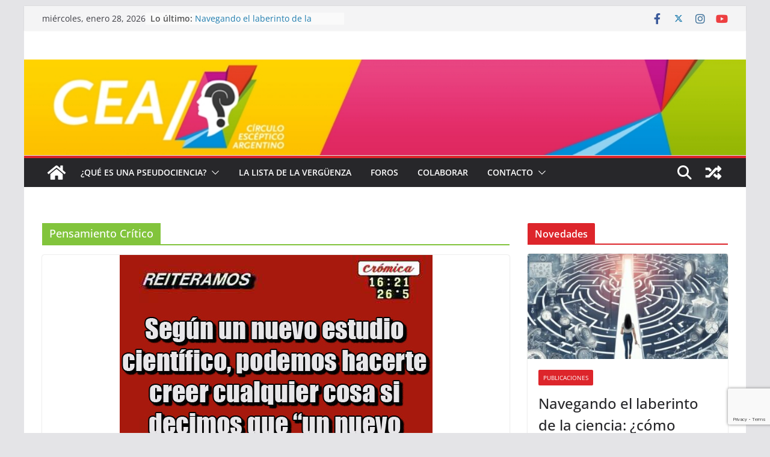

--- FILE ---
content_type: text/html; charset=utf-8
request_url: https://www.google.com/recaptcha/api2/anchor?ar=1&k=6LfG56QUAAAAACaYoxNlkWGGLXXmFo584zAq5k2R&co=aHR0cHM6Ly9jaXJjdWxvZXNjZXB0aWNvLmNvbS5hcjo0NDM.&hl=en&v=N67nZn4AqZkNcbeMu4prBgzg&size=invisible&anchor-ms=20000&execute-ms=30000&cb=7en0ssriuktb
body_size: 48689
content:
<!DOCTYPE HTML><html dir="ltr" lang="en"><head><meta http-equiv="Content-Type" content="text/html; charset=UTF-8">
<meta http-equiv="X-UA-Compatible" content="IE=edge">
<title>reCAPTCHA</title>
<style type="text/css">
/* cyrillic-ext */
@font-face {
  font-family: 'Roboto';
  font-style: normal;
  font-weight: 400;
  font-stretch: 100%;
  src: url(//fonts.gstatic.com/s/roboto/v48/KFO7CnqEu92Fr1ME7kSn66aGLdTylUAMa3GUBHMdazTgWw.woff2) format('woff2');
  unicode-range: U+0460-052F, U+1C80-1C8A, U+20B4, U+2DE0-2DFF, U+A640-A69F, U+FE2E-FE2F;
}
/* cyrillic */
@font-face {
  font-family: 'Roboto';
  font-style: normal;
  font-weight: 400;
  font-stretch: 100%;
  src: url(//fonts.gstatic.com/s/roboto/v48/KFO7CnqEu92Fr1ME7kSn66aGLdTylUAMa3iUBHMdazTgWw.woff2) format('woff2');
  unicode-range: U+0301, U+0400-045F, U+0490-0491, U+04B0-04B1, U+2116;
}
/* greek-ext */
@font-face {
  font-family: 'Roboto';
  font-style: normal;
  font-weight: 400;
  font-stretch: 100%;
  src: url(//fonts.gstatic.com/s/roboto/v48/KFO7CnqEu92Fr1ME7kSn66aGLdTylUAMa3CUBHMdazTgWw.woff2) format('woff2');
  unicode-range: U+1F00-1FFF;
}
/* greek */
@font-face {
  font-family: 'Roboto';
  font-style: normal;
  font-weight: 400;
  font-stretch: 100%;
  src: url(//fonts.gstatic.com/s/roboto/v48/KFO7CnqEu92Fr1ME7kSn66aGLdTylUAMa3-UBHMdazTgWw.woff2) format('woff2');
  unicode-range: U+0370-0377, U+037A-037F, U+0384-038A, U+038C, U+038E-03A1, U+03A3-03FF;
}
/* math */
@font-face {
  font-family: 'Roboto';
  font-style: normal;
  font-weight: 400;
  font-stretch: 100%;
  src: url(//fonts.gstatic.com/s/roboto/v48/KFO7CnqEu92Fr1ME7kSn66aGLdTylUAMawCUBHMdazTgWw.woff2) format('woff2');
  unicode-range: U+0302-0303, U+0305, U+0307-0308, U+0310, U+0312, U+0315, U+031A, U+0326-0327, U+032C, U+032F-0330, U+0332-0333, U+0338, U+033A, U+0346, U+034D, U+0391-03A1, U+03A3-03A9, U+03B1-03C9, U+03D1, U+03D5-03D6, U+03F0-03F1, U+03F4-03F5, U+2016-2017, U+2034-2038, U+203C, U+2040, U+2043, U+2047, U+2050, U+2057, U+205F, U+2070-2071, U+2074-208E, U+2090-209C, U+20D0-20DC, U+20E1, U+20E5-20EF, U+2100-2112, U+2114-2115, U+2117-2121, U+2123-214F, U+2190, U+2192, U+2194-21AE, U+21B0-21E5, U+21F1-21F2, U+21F4-2211, U+2213-2214, U+2216-22FF, U+2308-230B, U+2310, U+2319, U+231C-2321, U+2336-237A, U+237C, U+2395, U+239B-23B7, U+23D0, U+23DC-23E1, U+2474-2475, U+25AF, U+25B3, U+25B7, U+25BD, U+25C1, U+25CA, U+25CC, U+25FB, U+266D-266F, U+27C0-27FF, U+2900-2AFF, U+2B0E-2B11, U+2B30-2B4C, U+2BFE, U+3030, U+FF5B, U+FF5D, U+1D400-1D7FF, U+1EE00-1EEFF;
}
/* symbols */
@font-face {
  font-family: 'Roboto';
  font-style: normal;
  font-weight: 400;
  font-stretch: 100%;
  src: url(//fonts.gstatic.com/s/roboto/v48/KFO7CnqEu92Fr1ME7kSn66aGLdTylUAMaxKUBHMdazTgWw.woff2) format('woff2');
  unicode-range: U+0001-000C, U+000E-001F, U+007F-009F, U+20DD-20E0, U+20E2-20E4, U+2150-218F, U+2190, U+2192, U+2194-2199, U+21AF, U+21E6-21F0, U+21F3, U+2218-2219, U+2299, U+22C4-22C6, U+2300-243F, U+2440-244A, U+2460-24FF, U+25A0-27BF, U+2800-28FF, U+2921-2922, U+2981, U+29BF, U+29EB, U+2B00-2BFF, U+4DC0-4DFF, U+FFF9-FFFB, U+10140-1018E, U+10190-1019C, U+101A0, U+101D0-101FD, U+102E0-102FB, U+10E60-10E7E, U+1D2C0-1D2D3, U+1D2E0-1D37F, U+1F000-1F0FF, U+1F100-1F1AD, U+1F1E6-1F1FF, U+1F30D-1F30F, U+1F315, U+1F31C, U+1F31E, U+1F320-1F32C, U+1F336, U+1F378, U+1F37D, U+1F382, U+1F393-1F39F, U+1F3A7-1F3A8, U+1F3AC-1F3AF, U+1F3C2, U+1F3C4-1F3C6, U+1F3CA-1F3CE, U+1F3D4-1F3E0, U+1F3ED, U+1F3F1-1F3F3, U+1F3F5-1F3F7, U+1F408, U+1F415, U+1F41F, U+1F426, U+1F43F, U+1F441-1F442, U+1F444, U+1F446-1F449, U+1F44C-1F44E, U+1F453, U+1F46A, U+1F47D, U+1F4A3, U+1F4B0, U+1F4B3, U+1F4B9, U+1F4BB, U+1F4BF, U+1F4C8-1F4CB, U+1F4D6, U+1F4DA, U+1F4DF, U+1F4E3-1F4E6, U+1F4EA-1F4ED, U+1F4F7, U+1F4F9-1F4FB, U+1F4FD-1F4FE, U+1F503, U+1F507-1F50B, U+1F50D, U+1F512-1F513, U+1F53E-1F54A, U+1F54F-1F5FA, U+1F610, U+1F650-1F67F, U+1F687, U+1F68D, U+1F691, U+1F694, U+1F698, U+1F6AD, U+1F6B2, U+1F6B9-1F6BA, U+1F6BC, U+1F6C6-1F6CF, U+1F6D3-1F6D7, U+1F6E0-1F6EA, U+1F6F0-1F6F3, U+1F6F7-1F6FC, U+1F700-1F7FF, U+1F800-1F80B, U+1F810-1F847, U+1F850-1F859, U+1F860-1F887, U+1F890-1F8AD, U+1F8B0-1F8BB, U+1F8C0-1F8C1, U+1F900-1F90B, U+1F93B, U+1F946, U+1F984, U+1F996, U+1F9E9, U+1FA00-1FA6F, U+1FA70-1FA7C, U+1FA80-1FA89, U+1FA8F-1FAC6, U+1FACE-1FADC, U+1FADF-1FAE9, U+1FAF0-1FAF8, U+1FB00-1FBFF;
}
/* vietnamese */
@font-face {
  font-family: 'Roboto';
  font-style: normal;
  font-weight: 400;
  font-stretch: 100%;
  src: url(//fonts.gstatic.com/s/roboto/v48/KFO7CnqEu92Fr1ME7kSn66aGLdTylUAMa3OUBHMdazTgWw.woff2) format('woff2');
  unicode-range: U+0102-0103, U+0110-0111, U+0128-0129, U+0168-0169, U+01A0-01A1, U+01AF-01B0, U+0300-0301, U+0303-0304, U+0308-0309, U+0323, U+0329, U+1EA0-1EF9, U+20AB;
}
/* latin-ext */
@font-face {
  font-family: 'Roboto';
  font-style: normal;
  font-weight: 400;
  font-stretch: 100%;
  src: url(//fonts.gstatic.com/s/roboto/v48/KFO7CnqEu92Fr1ME7kSn66aGLdTylUAMa3KUBHMdazTgWw.woff2) format('woff2');
  unicode-range: U+0100-02BA, U+02BD-02C5, U+02C7-02CC, U+02CE-02D7, U+02DD-02FF, U+0304, U+0308, U+0329, U+1D00-1DBF, U+1E00-1E9F, U+1EF2-1EFF, U+2020, U+20A0-20AB, U+20AD-20C0, U+2113, U+2C60-2C7F, U+A720-A7FF;
}
/* latin */
@font-face {
  font-family: 'Roboto';
  font-style: normal;
  font-weight: 400;
  font-stretch: 100%;
  src: url(//fonts.gstatic.com/s/roboto/v48/KFO7CnqEu92Fr1ME7kSn66aGLdTylUAMa3yUBHMdazQ.woff2) format('woff2');
  unicode-range: U+0000-00FF, U+0131, U+0152-0153, U+02BB-02BC, U+02C6, U+02DA, U+02DC, U+0304, U+0308, U+0329, U+2000-206F, U+20AC, U+2122, U+2191, U+2193, U+2212, U+2215, U+FEFF, U+FFFD;
}
/* cyrillic-ext */
@font-face {
  font-family: 'Roboto';
  font-style: normal;
  font-weight: 500;
  font-stretch: 100%;
  src: url(//fonts.gstatic.com/s/roboto/v48/KFO7CnqEu92Fr1ME7kSn66aGLdTylUAMa3GUBHMdazTgWw.woff2) format('woff2');
  unicode-range: U+0460-052F, U+1C80-1C8A, U+20B4, U+2DE0-2DFF, U+A640-A69F, U+FE2E-FE2F;
}
/* cyrillic */
@font-face {
  font-family: 'Roboto';
  font-style: normal;
  font-weight: 500;
  font-stretch: 100%;
  src: url(//fonts.gstatic.com/s/roboto/v48/KFO7CnqEu92Fr1ME7kSn66aGLdTylUAMa3iUBHMdazTgWw.woff2) format('woff2');
  unicode-range: U+0301, U+0400-045F, U+0490-0491, U+04B0-04B1, U+2116;
}
/* greek-ext */
@font-face {
  font-family: 'Roboto';
  font-style: normal;
  font-weight: 500;
  font-stretch: 100%;
  src: url(//fonts.gstatic.com/s/roboto/v48/KFO7CnqEu92Fr1ME7kSn66aGLdTylUAMa3CUBHMdazTgWw.woff2) format('woff2');
  unicode-range: U+1F00-1FFF;
}
/* greek */
@font-face {
  font-family: 'Roboto';
  font-style: normal;
  font-weight: 500;
  font-stretch: 100%;
  src: url(//fonts.gstatic.com/s/roboto/v48/KFO7CnqEu92Fr1ME7kSn66aGLdTylUAMa3-UBHMdazTgWw.woff2) format('woff2');
  unicode-range: U+0370-0377, U+037A-037F, U+0384-038A, U+038C, U+038E-03A1, U+03A3-03FF;
}
/* math */
@font-face {
  font-family: 'Roboto';
  font-style: normal;
  font-weight: 500;
  font-stretch: 100%;
  src: url(//fonts.gstatic.com/s/roboto/v48/KFO7CnqEu92Fr1ME7kSn66aGLdTylUAMawCUBHMdazTgWw.woff2) format('woff2');
  unicode-range: U+0302-0303, U+0305, U+0307-0308, U+0310, U+0312, U+0315, U+031A, U+0326-0327, U+032C, U+032F-0330, U+0332-0333, U+0338, U+033A, U+0346, U+034D, U+0391-03A1, U+03A3-03A9, U+03B1-03C9, U+03D1, U+03D5-03D6, U+03F0-03F1, U+03F4-03F5, U+2016-2017, U+2034-2038, U+203C, U+2040, U+2043, U+2047, U+2050, U+2057, U+205F, U+2070-2071, U+2074-208E, U+2090-209C, U+20D0-20DC, U+20E1, U+20E5-20EF, U+2100-2112, U+2114-2115, U+2117-2121, U+2123-214F, U+2190, U+2192, U+2194-21AE, U+21B0-21E5, U+21F1-21F2, U+21F4-2211, U+2213-2214, U+2216-22FF, U+2308-230B, U+2310, U+2319, U+231C-2321, U+2336-237A, U+237C, U+2395, U+239B-23B7, U+23D0, U+23DC-23E1, U+2474-2475, U+25AF, U+25B3, U+25B7, U+25BD, U+25C1, U+25CA, U+25CC, U+25FB, U+266D-266F, U+27C0-27FF, U+2900-2AFF, U+2B0E-2B11, U+2B30-2B4C, U+2BFE, U+3030, U+FF5B, U+FF5D, U+1D400-1D7FF, U+1EE00-1EEFF;
}
/* symbols */
@font-face {
  font-family: 'Roboto';
  font-style: normal;
  font-weight: 500;
  font-stretch: 100%;
  src: url(//fonts.gstatic.com/s/roboto/v48/KFO7CnqEu92Fr1ME7kSn66aGLdTylUAMaxKUBHMdazTgWw.woff2) format('woff2');
  unicode-range: U+0001-000C, U+000E-001F, U+007F-009F, U+20DD-20E0, U+20E2-20E4, U+2150-218F, U+2190, U+2192, U+2194-2199, U+21AF, U+21E6-21F0, U+21F3, U+2218-2219, U+2299, U+22C4-22C6, U+2300-243F, U+2440-244A, U+2460-24FF, U+25A0-27BF, U+2800-28FF, U+2921-2922, U+2981, U+29BF, U+29EB, U+2B00-2BFF, U+4DC0-4DFF, U+FFF9-FFFB, U+10140-1018E, U+10190-1019C, U+101A0, U+101D0-101FD, U+102E0-102FB, U+10E60-10E7E, U+1D2C0-1D2D3, U+1D2E0-1D37F, U+1F000-1F0FF, U+1F100-1F1AD, U+1F1E6-1F1FF, U+1F30D-1F30F, U+1F315, U+1F31C, U+1F31E, U+1F320-1F32C, U+1F336, U+1F378, U+1F37D, U+1F382, U+1F393-1F39F, U+1F3A7-1F3A8, U+1F3AC-1F3AF, U+1F3C2, U+1F3C4-1F3C6, U+1F3CA-1F3CE, U+1F3D4-1F3E0, U+1F3ED, U+1F3F1-1F3F3, U+1F3F5-1F3F7, U+1F408, U+1F415, U+1F41F, U+1F426, U+1F43F, U+1F441-1F442, U+1F444, U+1F446-1F449, U+1F44C-1F44E, U+1F453, U+1F46A, U+1F47D, U+1F4A3, U+1F4B0, U+1F4B3, U+1F4B9, U+1F4BB, U+1F4BF, U+1F4C8-1F4CB, U+1F4D6, U+1F4DA, U+1F4DF, U+1F4E3-1F4E6, U+1F4EA-1F4ED, U+1F4F7, U+1F4F9-1F4FB, U+1F4FD-1F4FE, U+1F503, U+1F507-1F50B, U+1F50D, U+1F512-1F513, U+1F53E-1F54A, U+1F54F-1F5FA, U+1F610, U+1F650-1F67F, U+1F687, U+1F68D, U+1F691, U+1F694, U+1F698, U+1F6AD, U+1F6B2, U+1F6B9-1F6BA, U+1F6BC, U+1F6C6-1F6CF, U+1F6D3-1F6D7, U+1F6E0-1F6EA, U+1F6F0-1F6F3, U+1F6F7-1F6FC, U+1F700-1F7FF, U+1F800-1F80B, U+1F810-1F847, U+1F850-1F859, U+1F860-1F887, U+1F890-1F8AD, U+1F8B0-1F8BB, U+1F8C0-1F8C1, U+1F900-1F90B, U+1F93B, U+1F946, U+1F984, U+1F996, U+1F9E9, U+1FA00-1FA6F, U+1FA70-1FA7C, U+1FA80-1FA89, U+1FA8F-1FAC6, U+1FACE-1FADC, U+1FADF-1FAE9, U+1FAF0-1FAF8, U+1FB00-1FBFF;
}
/* vietnamese */
@font-face {
  font-family: 'Roboto';
  font-style: normal;
  font-weight: 500;
  font-stretch: 100%;
  src: url(//fonts.gstatic.com/s/roboto/v48/KFO7CnqEu92Fr1ME7kSn66aGLdTylUAMa3OUBHMdazTgWw.woff2) format('woff2');
  unicode-range: U+0102-0103, U+0110-0111, U+0128-0129, U+0168-0169, U+01A0-01A1, U+01AF-01B0, U+0300-0301, U+0303-0304, U+0308-0309, U+0323, U+0329, U+1EA0-1EF9, U+20AB;
}
/* latin-ext */
@font-face {
  font-family: 'Roboto';
  font-style: normal;
  font-weight: 500;
  font-stretch: 100%;
  src: url(//fonts.gstatic.com/s/roboto/v48/KFO7CnqEu92Fr1ME7kSn66aGLdTylUAMa3KUBHMdazTgWw.woff2) format('woff2');
  unicode-range: U+0100-02BA, U+02BD-02C5, U+02C7-02CC, U+02CE-02D7, U+02DD-02FF, U+0304, U+0308, U+0329, U+1D00-1DBF, U+1E00-1E9F, U+1EF2-1EFF, U+2020, U+20A0-20AB, U+20AD-20C0, U+2113, U+2C60-2C7F, U+A720-A7FF;
}
/* latin */
@font-face {
  font-family: 'Roboto';
  font-style: normal;
  font-weight: 500;
  font-stretch: 100%;
  src: url(//fonts.gstatic.com/s/roboto/v48/KFO7CnqEu92Fr1ME7kSn66aGLdTylUAMa3yUBHMdazQ.woff2) format('woff2');
  unicode-range: U+0000-00FF, U+0131, U+0152-0153, U+02BB-02BC, U+02C6, U+02DA, U+02DC, U+0304, U+0308, U+0329, U+2000-206F, U+20AC, U+2122, U+2191, U+2193, U+2212, U+2215, U+FEFF, U+FFFD;
}
/* cyrillic-ext */
@font-face {
  font-family: 'Roboto';
  font-style: normal;
  font-weight: 900;
  font-stretch: 100%;
  src: url(//fonts.gstatic.com/s/roboto/v48/KFO7CnqEu92Fr1ME7kSn66aGLdTylUAMa3GUBHMdazTgWw.woff2) format('woff2');
  unicode-range: U+0460-052F, U+1C80-1C8A, U+20B4, U+2DE0-2DFF, U+A640-A69F, U+FE2E-FE2F;
}
/* cyrillic */
@font-face {
  font-family: 'Roboto';
  font-style: normal;
  font-weight: 900;
  font-stretch: 100%;
  src: url(//fonts.gstatic.com/s/roboto/v48/KFO7CnqEu92Fr1ME7kSn66aGLdTylUAMa3iUBHMdazTgWw.woff2) format('woff2');
  unicode-range: U+0301, U+0400-045F, U+0490-0491, U+04B0-04B1, U+2116;
}
/* greek-ext */
@font-face {
  font-family: 'Roboto';
  font-style: normal;
  font-weight: 900;
  font-stretch: 100%;
  src: url(//fonts.gstatic.com/s/roboto/v48/KFO7CnqEu92Fr1ME7kSn66aGLdTylUAMa3CUBHMdazTgWw.woff2) format('woff2');
  unicode-range: U+1F00-1FFF;
}
/* greek */
@font-face {
  font-family: 'Roboto';
  font-style: normal;
  font-weight: 900;
  font-stretch: 100%;
  src: url(//fonts.gstatic.com/s/roboto/v48/KFO7CnqEu92Fr1ME7kSn66aGLdTylUAMa3-UBHMdazTgWw.woff2) format('woff2');
  unicode-range: U+0370-0377, U+037A-037F, U+0384-038A, U+038C, U+038E-03A1, U+03A3-03FF;
}
/* math */
@font-face {
  font-family: 'Roboto';
  font-style: normal;
  font-weight: 900;
  font-stretch: 100%;
  src: url(//fonts.gstatic.com/s/roboto/v48/KFO7CnqEu92Fr1ME7kSn66aGLdTylUAMawCUBHMdazTgWw.woff2) format('woff2');
  unicode-range: U+0302-0303, U+0305, U+0307-0308, U+0310, U+0312, U+0315, U+031A, U+0326-0327, U+032C, U+032F-0330, U+0332-0333, U+0338, U+033A, U+0346, U+034D, U+0391-03A1, U+03A3-03A9, U+03B1-03C9, U+03D1, U+03D5-03D6, U+03F0-03F1, U+03F4-03F5, U+2016-2017, U+2034-2038, U+203C, U+2040, U+2043, U+2047, U+2050, U+2057, U+205F, U+2070-2071, U+2074-208E, U+2090-209C, U+20D0-20DC, U+20E1, U+20E5-20EF, U+2100-2112, U+2114-2115, U+2117-2121, U+2123-214F, U+2190, U+2192, U+2194-21AE, U+21B0-21E5, U+21F1-21F2, U+21F4-2211, U+2213-2214, U+2216-22FF, U+2308-230B, U+2310, U+2319, U+231C-2321, U+2336-237A, U+237C, U+2395, U+239B-23B7, U+23D0, U+23DC-23E1, U+2474-2475, U+25AF, U+25B3, U+25B7, U+25BD, U+25C1, U+25CA, U+25CC, U+25FB, U+266D-266F, U+27C0-27FF, U+2900-2AFF, U+2B0E-2B11, U+2B30-2B4C, U+2BFE, U+3030, U+FF5B, U+FF5D, U+1D400-1D7FF, U+1EE00-1EEFF;
}
/* symbols */
@font-face {
  font-family: 'Roboto';
  font-style: normal;
  font-weight: 900;
  font-stretch: 100%;
  src: url(//fonts.gstatic.com/s/roboto/v48/KFO7CnqEu92Fr1ME7kSn66aGLdTylUAMaxKUBHMdazTgWw.woff2) format('woff2');
  unicode-range: U+0001-000C, U+000E-001F, U+007F-009F, U+20DD-20E0, U+20E2-20E4, U+2150-218F, U+2190, U+2192, U+2194-2199, U+21AF, U+21E6-21F0, U+21F3, U+2218-2219, U+2299, U+22C4-22C6, U+2300-243F, U+2440-244A, U+2460-24FF, U+25A0-27BF, U+2800-28FF, U+2921-2922, U+2981, U+29BF, U+29EB, U+2B00-2BFF, U+4DC0-4DFF, U+FFF9-FFFB, U+10140-1018E, U+10190-1019C, U+101A0, U+101D0-101FD, U+102E0-102FB, U+10E60-10E7E, U+1D2C0-1D2D3, U+1D2E0-1D37F, U+1F000-1F0FF, U+1F100-1F1AD, U+1F1E6-1F1FF, U+1F30D-1F30F, U+1F315, U+1F31C, U+1F31E, U+1F320-1F32C, U+1F336, U+1F378, U+1F37D, U+1F382, U+1F393-1F39F, U+1F3A7-1F3A8, U+1F3AC-1F3AF, U+1F3C2, U+1F3C4-1F3C6, U+1F3CA-1F3CE, U+1F3D4-1F3E0, U+1F3ED, U+1F3F1-1F3F3, U+1F3F5-1F3F7, U+1F408, U+1F415, U+1F41F, U+1F426, U+1F43F, U+1F441-1F442, U+1F444, U+1F446-1F449, U+1F44C-1F44E, U+1F453, U+1F46A, U+1F47D, U+1F4A3, U+1F4B0, U+1F4B3, U+1F4B9, U+1F4BB, U+1F4BF, U+1F4C8-1F4CB, U+1F4D6, U+1F4DA, U+1F4DF, U+1F4E3-1F4E6, U+1F4EA-1F4ED, U+1F4F7, U+1F4F9-1F4FB, U+1F4FD-1F4FE, U+1F503, U+1F507-1F50B, U+1F50D, U+1F512-1F513, U+1F53E-1F54A, U+1F54F-1F5FA, U+1F610, U+1F650-1F67F, U+1F687, U+1F68D, U+1F691, U+1F694, U+1F698, U+1F6AD, U+1F6B2, U+1F6B9-1F6BA, U+1F6BC, U+1F6C6-1F6CF, U+1F6D3-1F6D7, U+1F6E0-1F6EA, U+1F6F0-1F6F3, U+1F6F7-1F6FC, U+1F700-1F7FF, U+1F800-1F80B, U+1F810-1F847, U+1F850-1F859, U+1F860-1F887, U+1F890-1F8AD, U+1F8B0-1F8BB, U+1F8C0-1F8C1, U+1F900-1F90B, U+1F93B, U+1F946, U+1F984, U+1F996, U+1F9E9, U+1FA00-1FA6F, U+1FA70-1FA7C, U+1FA80-1FA89, U+1FA8F-1FAC6, U+1FACE-1FADC, U+1FADF-1FAE9, U+1FAF0-1FAF8, U+1FB00-1FBFF;
}
/* vietnamese */
@font-face {
  font-family: 'Roboto';
  font-style: normal;
  font-weight: 900;
  font-stretch: 100%;
  src: url(//fonts.gstatic.com/s/roboto/v48/KFO7CnqEu92Fr1ME7kSn66aGLdTylUAMa3OUBHMdazTgWw.woff2) format('woff2');
  unicode-range: U+0102-0103, U+0110-0111, U+0128-0129, U+0168-0169, U+01A0-01A1, U+01AF-01B0, U+0300-0301, U+0303-0304, U+0308-0309, U+0323, U+0329, U+1EA0-1EF9, U+20AB;
}
/* latin-ext */
@font-face {
  font-family: 'Roboto';
  font-style: normal;
  font-weight: 900;
  font-stretch: 100%;
  src: url(//fonts.gstatic.com/s/roboto/v48/KFO7CnqEu92Fr1ME7kSn66aGLdTylUAMa3KUBHMdazTgWw.woff2) format('woff2');
  unicode-range: U+0100-02BA, U+02BD-02C5, U+02C7-02CC, U+02CE-02D7, U+02DD-02FF, U+0304, U+0308, U+0329, U+1D00-1DBF, U+1E00-1E9F, U+1EF2-1EFF, U+2020, U+20A0-20AB, U+20AD-20C0, U+2113, U+2C60-2C7F, U+A720-A7FF;
}
/* latin */
@font-face {
  font-family: 'Roboto';
  font-style: normal;
  font-weight: 900;
  font-stretch: 100%;
  src: url(//fonts.gstatic.com/s/roboto/v48/KFO7CnqEu92Fr1ME7kSn66aGLdTylUAMa3yUBHMdazQ.woff2) format('woff2');
  unicode-range: U+0000-00FF, U+0131, U+0152-0153, U+02BB-02BC, U+02C6, U+02DA, U+02DC, U+0304, U+0308, U+0329, U+2000-206F, U+20AC, U+2122, U+2191, U+2193, U+2212, U+2215, U+FEFF, U+FFFD;
}

</style>
<link rel="stylesheet" type="text/css" href="https://www.gstatic.com/recaptcha/releases/N67nZn4AqZkNcbeMu4prBgzg/styles__ltr.css">
<script nonce="H-AZIPbQwxnK0815A3-T8g" type="text/javascript">window['__recaptcha_api'] = 'https://www.google.com/recaptcha/api2/';</script>
<script type="text/javascript" src="https://www.gstatic.com/recaptcha/releases/N67nZn4AqZkNcbeMu4prBgzg/recaptcha__en.js" nonce="H-AZIPbQwxnK0815A3-T8g">
      
    </script></head>
<body><div id="rc-anchor-alert" class="rc-anchor-alert"></div>
<input type="hidden" id="recaptcha-token" value="[base64]">
<script type="text/javascript" nonce="H-AZIPbQwxnK0815A3-T8g">
      recaptcha.anchor.Main.init("[\x22ainput\x22,[\x22bgdata\x22,\x22\x22,\[base64]/[base64]/[base64]/[base64]/[base64]/[base64]/KGcoTywyNTMsTy5PKSxVRyhPLEMpKTpnKE8sMjUzLEMpLE8pKSxsKSksTykpfSxieT1mdW5jdGlvbihDLE8sdSxsKXtmb3IobD0odT1SKEMpLDApO08+MDtPLS0pbD1sPDw4fFooQyk7ZyhDLHUsbCl9LFVHPWZ1bmN0aW9uKEMsTyl7Qy5pLmxlbmd0aD4xMDQ/[base64]/[base64]/[base64]/[base64]/[base64]/[base64]/[base64]\\u003d\x22,\[base64]\\u003d\x22,\[base64]/Cs8Kvwq7DmcOdYCJ8wqbCtkMbWsOtEC5gw59+wqvCu17CtX7Dv1zCssO6woUUw7lhwq/CkMOrY8O8ZDTCjMKmwrYPw41Iw6dbw4Zfw5QkwqRuw4QtJGZHw6kDFXUaeiHCsWoVw4vDicK3w5HCjMKARMOkIsOuw6Npwrx9e1PCiSYbOmQfwobDjTEDw6zDrcKjw7w+YhtFwp7ClMKHUn/Co8KOGcK3Jw7DsmclJS7DjcO/[base64]/[base64]/Dk0DDgcOCw6fDi8OFwrFpGcOHLhRNeF8rHBnCnkzClzHCmVLDr2AKDMK4AMKRwqDChQPDrV/DmcKDSi/[base64]/[base64]/[base64]/CgMKxwoZBLQ/Ckmw0w7RbDMKFwo3CkmAgA27CnsKrJcOpKRYfw5/Cg0jCrndtw7wfw5DDhcKEejNdenIMasKEbsK6W8OGwp/CoMOCwpY7wpwASmjDnsOIOBglwrzDqcKTYRYsScKQPXLChVoXwrEYFMO/w7QBwpFPJj5NBgQaw4QWI8OXw5TCuCYLISfDg8KXdG/CqMK2w6FOOzR0ElbCkWvCpsKOwp7DtMKKFcOGw5EGw7rCtsKaI8OQe8OVDVozw4hQKcOfwp1vw4PCrVLCl8KDI8KrwrTDgH7DgDrDvcKKbmsSw6ItfTzCvE/DmAXDu8KpDixlwoLDrFLCu8Ogw7jDmMK1LgsNMcOpwr/ChRrDg8KgA0Fww5Qswo3Dv13DmDtNIcOPw5zCgsOgFlTDmcKxYjnDh8OcZR7CisO/QW/Cp20cIsKTb8OhwqfCoMKpwrbClnvDu8Kpwo11W8OTwrRYwpLCvEDCnAPDqcK6HSXCngrCpsOiBnTDgsOGw67CnH1MCMOmXiTDrMK0a8O4VsKUw6EywrF+woPCkcKXwrnCpcK/wqwZwrzCjsOZwr/[base64]/[base64]/DncKJw4/DvEjDpcKTw5smKMKPw5dpIifCsMK1wrrDiXvCt3XDisOULlfCjcO4f17DrMO5w6ULwprCnAlkwr7Cq3TDvTHDvcKUw7vClHQ6w6fCuMK7wrXDry/CtMKRw5zCn8O1f8OMLCgOFMOcXk9YMVQqw4Fiw4rDvDbCtUfDsMOrOwXCthTCscOILsKAwpPCnsOdw6sOw7TDnEnDt1I9UjoGw7PCm0PDgsO/w6TDrcOVfsKgwqQjOjgRwoISQxh4AjN/J8OcATLDkMKRUC4Mw5ATw5HDmMKUfsK6YBrCgTRpw4M/NzTCnk4YVsO4woLDokrDjXVVWcO/ci98woHDtD8aw6c+EcKBwoTCncK3F8Ojw6bDhA/CpjADw6x3wo7Cl8Otwr80R8Kxw5nDj8KLw5cbJ8KzCMO+CFHDuhHCt8KCwrpLQ8OVFcKVwrsxDcKkw4zClh0Mw5vDjAfDoycCGAN/wpEMO8K5w5fDmnjDr8KHwrPDlAgiBsOwTcKiDnfDuj/CjAE0AAfDmFBkKMOpDQrDr8OBwrZPUnTCg2XDlQLCgsOrEsKoG8KTw5rDkcOnwqdvLXh3wonCm8OuBMOYczgJw5ATw6/[base64]/DhMO7w5IbGBsKSMO+w63CvDPDuXrCl8OeIcKKwqHCuH3Dv8KdO8KSw6Q+RwM4X8O7w7FeAVXDsMOaIMK1w67DnEofciHCrDkEw6Zmw6rDsiLCtjQfw7jDoMK/[base64]/wq7DnHLDljFdCSnCo3FMwpbDkMOfNksIChJNw4zCvsOHw741HsO+YcKwUVA0w5/CsMO3wqzDi8O8cWnDmsO1wp9pw7fDsB8OXMOHw4ROAUTDtcOOOcKiD33CtD0PRUNMRcKGY8KYwoEwC8OKwozChA9+wpvCq8Obw7DDhMOawr7CrMKoXcKYX8Oxw71PXcKmw79NQMOnw4/CpcO3U8OPwokPf8KVwpRgw4fCq8KADcOQBVfDrjMbYMKewppNwqBxw5Nmw79KwqPChi9aBMOzBcONwrQmwpTDrsONMcKTcn/DpsKSw5fDh8Kqwq8nMcKzw6rDvDFeFcKcwpUKeUJxW8OFwrpnEzZIwpk1wp10wprDlMKow440w6h+w5PDhQVZTcKgwqbCusKjw6fDuxvCssKEMWwHw5csNcKZw58PIE3ClxfCu1JfwqDDvj3DnlDCpsKoecO+wqxxwqzCsVfCnifDg8KHIgjDhMK1W8Ocw6/Dt3QpDHLCpcOxQQPCo3pAw6HDpMK8V2nChMO3wrgvw7UcIMKUd8KwIlvDm1DCoBRWw51Gal/CmsK7w6nCuMO8w7jCjsO5w4Awwqxmw5/ChcK0wpnCisOAwp8uw5DCvhTCgltDw5bDr8Kdw63DhsOpw5zDucKCB2HCuMKvYEEuEcKqIcKOKCfCgcKBw5tvw5DCh8OIwr3CkDFzUcOJP8KTwrHCoMKjd0rCpg1VwrLDisKGwrDCmsKKwrgtw4YewrTDtcOkw5HDp8OZKsKqcD7DvsK/JcKQSmHCncK5TUfCjMO8GkjCgsO1PcOVbsOzw48cwq8Ew6BJw6jDqh/[base64]/Ch1vDqMOmbVAlw49GwpfDmF5NGWQYWMOQQD/CgsOUPsOYwqVKGsKxwo8Iwr/DisOhwr1ew7cbwolEZMKGw4JvcVTDtH5FwqI0wqzCnMKDK0g+FsO6OR3Do0rCqQZiNxUYwrt3wpjCtw3DrDHDsll9wpbDqTnDnHFGwo4LwoTDiwTDksK0w6gdIWAgHMK7w7zCj8OOw4rDqMOWwpzCuGUWZ8Olw7xnw5LDlsK6MWdXwo/DpRMrScKcw5zCn8KbIsOBwoFuG8OTMcO0czZCwpc1RsOYwoLDkwvCj8OmeRcrRRcAw7DCtSpywqDDmRJ0R8Klw6lQFcOFw5jDqmrDl8O5woXCsE5BCi7DrsKgG2LDkXRzJDvDnMO3wo3DmsOww7fCpyzCucKsCR/CoMK7w4kUwq/DlkJ0w4gMGsO4ZsOmwqPCvcKpeGk4wqjDt1BPaGckPsKvw5R2MMOTw7bChEXDsixzd8OIBxnCosKowrHDqMKowr/CvUVfXictRC12FsK+w5UDQ3DDmsKvDcKBPGDCgwvDowPCiMO8w6vCvxLDr8KVwpPCtsOuVMOrbcOocmnCiHkbQ8KDw5XDlMKKwrvDnsOBw5lZwqY1w7zCmsK9YMK6wrfChR/CvMKDJHbDs8Ojw6EFMD7Dv8KvKMOPXMKqw6HCkMO8ZgnCjArCo8Obw7ckwphHw6tnYmctOQVQwqDCkALDliFgChZlw4wxXQg4OcONOH5xw4oEDToWw6xyV8KhbMOZZwHDiDzDj8K3wr7CqhrChcOSYBJzFj3CosKPw7HDtcO6HcOJJcOiw4vCqUvDhsKnA0/CoMKhK8O3woLDssODWUbCuC7DoF/[base64]/CsMOwB8KYw4HCicKadMKpwqDDghIIfDECSAvCosO7w69+NcO5DjgFw4fDmV/[base64]/DgAYkQ1AIw5PDjcOvYsOmRsO4w6gdwoxIw7XCt8O+wpHCpMKRNSDDok7DvwUSfx7CmsOpwq4lagBLwpfCplxYwo/Cr8KfMcO+woYwwoMywpJBwpFbwrnCg0zCmn3Dqh/CpCrCmwlREcO5DcOJVmDDqAfDnD1/KcKUwo7DgcK4w54dN8OUHcOAw6bChsKodBbDr8Ohw75owpV4w5PDr8OyR13DlMK+FcOwwpHCkcKxwrVXwoxnIXbDlsK4IwvDmwfCiBUsbBcvIMKRw6jDt3xBOwjDksKuK8OHJsOIFToDUEQrFSLCgHfDgcK/w5LChsK0wrJrw6TChADCpx7DoRDCrcOIwprDiMO9wqM4wqohPRt8UVoVw7TDuULDmw7Cqj7DusKjYD1uclhvwp9ewrIJScOZw54jZnLCkMOiw5LCpMKffMOrYsKFw63DicK4wrDDpQrCvsOZw73Dv8K2OUg3wrXCqMOow77DoSt8w7HDnsKaw57ClywPw78/[base64]/[base64]/DgDgAccOlwoHCkC8dcMKvwoEywo8aXDERwrNCPhI8wphGwp8Sexp9wrDDocOfwp8QwpV4DgPDncOaNBTDv8KoLMOEw4DChDYMfcK/wqxHwqMHw4tuwrNfK1XDsRfDi8K7B8Kcw4IUVcKpwq7CgMKFw64rwrtSUT4WwoPDlcO4GRhyTg3CnsO9w6Q8w4JjcFM8w5/CncO2wqHDl2XDssOnwo4pN8O8cHt+cDhyw5fDjl3CucOgYsOGwqMlw75Ww6FnbF/CjRpxBGcDT3vChnbCocKUwqF4wqbDl8OIHMKDwpgbwo3CiGPDnF7DlnNiH0NiVcKjamQswoLCiX5QP8OLw6stYUXDqH5Bw4ABw6R2DQXDrTgcw5fDicKewr5kEcKVw7JQfCTDrRtdIgBqwqDCscKhRXw0wo/Dj8K8woTCvMKiOMKMw6nDtcOOw5Fhw4bDn8O3w5sWwrrCtcKrw5/ChgADw43CvQ7CgMKgKlzDtCDClBXCkzMWVsKrMVDDmShCw7lkw7p7wpjDiGcywoNQw7fCnsKMw5pdwqLDq8KuTwZ+IcKwdMOLB8KFwoTCpE/CtQLCqSEPwpnCg0/CiHMZEcKNw5jCm8K0wr/CnsOWw4XCm8OcZMKewpvDplPDrS3Dt8O5VsKhEcKuOxJNw5/DkTjDtsKIPsObQMKneRMTSsO3RMONIxnDox9aTsKFw4jDscOxw53Cgm0dw4A4w5Qgw7t3wrnCkzTDvBIWwpHDoi3CgMK0VgE9w6V+w4MDwo9IJcOzwrk7NMOuwqHCtsKuXMK/[base64]/[base64]/[base64]/[base64]/DlRBXEjUXFwwRXG3ChsONwofDr8OcV3FpSjPDk8KQBjIOw4IIQkp+w5YfVz96JsKqw6HCjCtuU8O0ecKGTcKaw4oGw6XDoz0nw7XDqMOTScKwN8KDJ8O/wr4EaxTCvVnDncKcUsKRZgPDvRV3LAVcw4kew5DCh8KCw7lXC8OIwqpXw5PCmwRpwqvDviTDlcO4NSAcwoxWAU5Jw5nCkUvDmMKAY8K7UDInVsO6wpHCvyjCqMKqW8KFwqrClU7Dgn0kIMKKG27ClcKMwoATwqDDjEnDl0tEw6MkQyrDtMOAXcOlw7XCnBtwaQNDb8K/VcKPKiDCk8OALMKLw4oeZMKGwopxf8KPwpkva0fDuMOgw5bCrMO9wqV+UgMXwr7Dhk0XVVfCkRgOwpNYwoXDuUlSwq0LJw9Gw5ciwovDlsKEw4LCniVOwqB7JMKgw7w1KMKVwr/CvcKqaMKjw7pwYFgUw6jDicOnagnCm8Ksw4Vzw6DDnVIOwoJLYcK6wrPCu8K8ecKLGyvCvS5aSRTCosO1DiDDqU/DucK4woPCscOww6AzVyTDi03DuloFwothTsKhK8OXH0zDn8KvwoYiwop6bW3Cg0TCrcKuOxdpEyg6LhfCuMOQwpQBw7bCicKIwqQACzwBOkcMXsKlDcOAw6NSdsKVw78JwqlTwrjDgAXDvDTCqcKuX3h8w4fCoXQIw5/DhMK/[base64]/W1hSwofDgcO2w43DjSTDkMOYVAMiwotJw4DCuWDDr8Khw4bCjsK2wqbCvMKYwptpL8K2Wnl8wrMRDSd/[base64]/d8K4fl47wr0yZxsub8KQZhcxbsO4AsK/w6HDucKJfGLCq8KDbTdAd1IPw63CnhTDq1zCs2Z9NMKMei/Cgh9eQ8K6M8O1EcOywrzDt8KxMHMvw5fDk8ORw4cPAyJ5RUfCsxBfw6TCusKtVVPCslt8BEnDglLDmsKYJANka2fDl0cuw4QHwobDmsOiwpfDvXLCucKUDcOBw5bCvjYEwp3Ch1rDp344cnHDkTR0wos6B8O2w64Mwokhwq4jw7plw5VAFMO+w5I6w4/CpBktK3XCk8KQW8KlO8Orw6NEHsO9UnLCklclwp/CqBnDi1xtwpU5w4kxIiBqKB7CmGnDgsOSNcKdADfCvsOFw40pBWVQw7HCp8KnYw7DtARGw5jDn8K1wpXCrMKVGsOQdWIkTDJbw48awqBZwpNVwoTCkErDhXvDgBVtwpjDhX4mw6RKNWJkw7/CiQDDvcKVFDZiIkbCkEzCt8K2aWXCn8Ojw791LAEJwrg0fcKTOMOywqZtw64uasOqTsKEwpZYwoLCr1LCtMKWwospE8Kqw7BKQzHComofJ8OyTcO5McO6XMKyZmrDt3vDtFTDiT/DgTDDn8OIw4BDwqRzwqTCrMKvw5zCoC1Pw7EWP8K3woPDtcK3wpPCpkw4aMOeecK0w7wHAiTDmcKCwq49CMK0eMO3KVXDpsKOw4BDT2llQG7ChgLDgMKEKwfCvnpww4zCrhrDqkzDkcKVVhHDlXjCqcOUFkAcwrwvw5AdesKVT1lXwr7CsnfCh8KcNXrCtm/CkgBwwozDiW7CqcOzwp7CrSVja8KeTsKzw7VEF8OvwqYRe8Kpwq3Cgh1XbCsTLG/Di0t8wrMefH8PdBkjw4grwqzDmSlvJcOYUxnDlhPCnX7Dr8OITcOuw6NRdxUowp4xcH06cMO8eXEFwozDrTJFwp5tVcKrCihqLcONw7/DkMOuwqHDgMO1RsKIwosIb8Kww73DnMOvwr/DsUlSWTfDiGkEwoXDl03DqTZtwrIyKMOHwpHDu8OYw5fCp8O5J1jDmgkRw6bDucOhEMOnw5k2w7bDp2HDuCbDj3PDkkRfFMOqFSfDiwEywonDvl9nw69Dw4svKErDn8OqCsKsU8KcZcO2bMKSScODUDdLA8KPTsKqbVZKw6rCpi/Ci3vCqG7Cl0LDsT57wrwIJMOOCl0Ewp7DvwpkC0jCjlgowrTDvjfDicK5w47Ci0Erw6XCigU9wq/[base64]/MsOHK8KaFGjCrsKQdcKfbhnDjAzDpcOJJcK4wrlVwo3Co8OSw6vCsTMUP3/[base64]/[base64]/Dt1QgwrjCgcKawpAWwpnDtcKQw6XDr0/Ds3wbDHnCjzt+FsKNU8KAw58eacOTTsOXIGgdw5/ClsK6fkjCh8K+wpQBdyzDscOuw7Bpw5QmL8ONCMKNERbDlVBiLMKjwrrDoTtHfcK6McOFw6gTYsOjwq0IBVM5wrYxO1vCucOGwodCaxDDu2tlDC/DimAoN8OFwqfCnw4Ww4vDhcK/w5UOFcKuw6HDrcOsSsOLw7bDmifDsz4tVsK0wownw4sZEcO2wrQWY8KNw7bCmXRXOhvDpD8MaVBmw5TCmFzChMK/[base64]/DqcKkw4x2wozDnsOhw6tzwr8fwrEFw5HDn0Fiw4QAw7rDgsK6wrfCg2HCgGvCoS7DnT/DlMOow5rDi8KtwrZ6IjN+ORF1dlTDmCTDq8OtwrDDkMK+SsOww4MzHWbDjGUHFDzDp3UVe8OCY8OyfBDCqVLDjSbCoULDmyXCqMOoM1gvwqjDncKvLn7CjcKjNsOOw5dRw6rDkMOqwr3CicORw4/DlcOAS8KcWmTCrcK8VUhOw6HDjTvDlcK4V8K/w7ddwpbCo8OYw6B4wqHCk14qD8Odw7srEgInbW9MUk4hB8KPw78fKA/DjVnDqik9GX7CusO7w4dUQWxHwqU8bm9RLg1aw4J2w4kGwo4hworClBnDrGHDsQvDoRfCqlVaPhg3WUjCljp9LMO2wr7DjUjCncKnNMOXJ8OEwoLDicKhNcKYw5p7w4HDuzXCpcOFdiINVh1/wqkcOC8ow5sIwr1vI8K/M8OKw7IYVHHDlTLDuwHDpcOdw4x7JxMBwpzCtsK5LMOeG8Kbwq/CrMKfbHdPNHzCgSbDlcKPSMOTaMKXJnLCrMKNasO9d8KtKcOtwr7Di37DpgMGN8OKwrrCrDzDqDkwwqbDrMO+wrDCpcK6NWnDh8KVwr0mw6HCucOLw4LDsUHDicKqwqzDjTTCkMKfw5rDlXPDgsKHTBLCocKUwoHDsUbDnRLDhQktw7JbF8O/a8OKwpPCmUTDkMO5w7ILWsK2w63DqsKUVXcdwrzDuEvCtsKQwpZ/[base64]/CvcOkHRQfFmLCrMOwPMK+wqdQKsKqPhDDncOBOsO/HA7DmwrDgsOyw4PDhWXChMKvPsOww5HCpD4xKxLCuSIKwp/[base64]/Dl8O7ScKdD3rCqcO4woBFwpnDnMOkJMO6wrpkw5JKNUY4w5VzDBbCshXChSXDlXnDtTrDgUx3w4LCvhnDlMOdw5PCtgTCnMKkZDx4w6BUw48rw4/CmcOXeTwRwpM3woBrf8KTVcOEYMOnRmZdXsKvAxTDlMONfsK5cR5/wqfDgsOxw57DnMKiHlZYw5gJMEHDrkTCqMOsDcKtw7DDnDXDhcKWw5p4w74Mwo9LwrtTwrTCjRd/w74VcB1lwpnDrMO+w4TCuMKhw4HDsMKEw5wBfmYgEsKyw7AOMU50HSF2N0HDtcKawoofAsKuw4Ewb8KdV0zCix3DtMKrwr3DiFgCw4TCug9HAcOJw6/DiVMNGsOZYG/CrsOOw6rDrcKkaMKKP8Ojw4TCn0XCsnhARzLCt8K4VsKpw6rChGbDpsOkw75aw7PDqFTCrhXDp8O6V8OrwpYtVMO6wo3DqcOTw5ECwrDDgXvDqQZJRWAoBSFAUMOHWyDCvTjDh8KTwoTDq8OCwrg2w7bCg1FZw79/w6XDssKOVEgiJMKYZMKCb8OTwqPDnMOPw5rCmS3DrlwmP8O6H8KpTsK/HcOuw4rDhHITwpbCoGB6wqwAw6wCw73DjMK/wrDDoQvCrVDDusKfNi7ClyrCpsORJ357wrB/w4/[base64]/HcOEw47DrMKDGMKYw6PCtcObQ8Oxw6DCicKwwoLCh8O1fgwDw5zDnDrCpsKiw4J8NsK1w7MGI8OSL8KCQzTCvMOBQ8O0NMO+w40WbcKJw4TDl0Biw48PNmliEcO4UmvCuXcxRMOFTsOFwrPCvh/CnVrCo2Qew5jChGgzwqLDrhl1OjnDl8ORw797w5JrNz/Csm1fw4rCr1sgUkjDnsOdw7DDujRVI8Kqw5Yawo/Cm8OfwqfDgsO+B8KuwoBFLMOeQ8KmTcKeJnxzw7LCgsKjOsOiSl1yJMOINg/Dj8O/w6MpcgPDrXbDiRPClcOuw4jDkSXCozDCs8Okwo4Pw5BnwpkRwrLCnsKjwonCtxJjw6hRSijDmMK3wqptRlgteWVBZD3DvsKsfRYQIyZRYcO5HsKKDsOxWT3Cs8OFFwjDjMKDB8ODw5zDpDRcIx8gwowJR8OnwrLCqikgIcO5fTLDnsKXwqhTw4xmIcOFE0/DsTbChHgOw5Urw4nDhsK/w4rCml9FGUM0cMO/[base64]/[base64]/DjsKtfjRgwrXDuFDDhGtsw4ohCMO0w5cvw6NVV8K0wrvCiyvCiS8LwrzCh8OSNi3DjcKzw6stK8KnB2PDmk3Ds8Kiw5zDmDTCt8OKXxXDpT3DiQ8xfcKJw6Ypw4E0w60zwopBwq4te2c3GX5TKMK9w4DDicKjWEvCvmTDl8O/w591wo/CgsKjLUHDpVtIccOpI8OHCy3DrXkPNsOvcSfCr2bDkWorwrp5YFDDpwBcw5YSGXrDplfCtsKjVBHDoA3Ds27DnsOwLXkmK0BmwoBLwogswpF9ZANFw4fCt8KOw7/Dvhw5wrkywrnDncO1wq4Ew5DDisKVVWAZwoR5ayttwrrCindGS8O8wqvCg2tOaxLClk5tw4TCpUJlw7LCpMOzZDR5cjjDtxfDjzoWbw14w59bwp0/TsOzw4/Cl8OwY1YBw5hJXQnCpMOpwrAwwqd/worCgXvCiMKfNyXCg2VZVMOkWSDDi3c4e8K/w5lHMGJEfcOow4ZiKMKFf8ONNX90IHvCjcOeOsOpQlPDvMOYOjrCvQDCvxAmw6nDgTY3E8K6wpjDmW9cMC9uwqrDj8OaZVY0GcO4TcKNw77CpCjDpsK+JcKSwpV4w4jCq8Kaw6DDv0LDpW/Ds8Oew4zCrEbCok/DssKPw596w4RpwqNSeTgFw4PDt8KZw741wojDl8KgQMONwrBTJsOww7wJM1TCq39ww5lgw4tnw7olwo/CgsORGUPCpUvDjT/[base64]/DrsKCTnLCtifDlMOMLsKiwolWwrrCrcObw53Dr8K8dcKbw4fCsXQ/[base64]/fcK2XV5Xwq7Drnx1ARrCkV5KNMK4KzZRwojClMKdNEXDqcKQG8Krw4bCvMOGGMOxwocnwpbDk8KfKcORw7LCsMK4RsO7A2PCjDPCuyI/[base64]/bcO4woPCtAkmQsK+w73CgcOaLRJ6w4DDtcKNwr4dPMKWw5bCkiVHdkXDlkvDnMKcw71uw5PDqMK/[base64]/DoFQWwr5pwo7Dp8O/BzMcwpkKZcKqCRXDtSlCecKnw7PDtBDCsMO+wrlbQhXCigd1F1/DoFoYw6LCuWtQw4jCrcO2S1LCpMKzw4vDsyckD38dwppPNUXDhncNwovDkcKmwrnDoQ/CjMOta27CmXLCqFBLNlk7w5QiWcO6MMKyw5XDnUvDtT3Di0NeLH8EwpU+GcOswoU2w64rbWtNEcOcQADCn8O5XUQ1wpjDn2PDonzDgy/[base64]/Du8Oywo3Dn8KEPmrCiUBqBytkWlzDn2nDkzjCiVNnw7Y5w57DjsObHkkHw4HDpsO/w5k4AkzDn8OnDcO1EMOdQsKKwplTGWAKw5BSw7XDu3DDpcKbVMK7w6HDqMK4woDDkkpbRFt9w6t9PsKfw48/KAHDlQjCtMO1w7XDlMKVw77ClcKXGXrCtsK8wpPDlnrCncOAIFjCjcOjwrfDrG7ClRwhwrYcwozDicOxWj5hLmTDlMOywqrCl8KufcOZT8OlCMK7YMKbOsOqeyHCuid2P8KxwobDoMKGwo7Cp2BbHcK3wp/DjcOZZUoCwq7DksKxenjCnXgheD/CjmAETcOHWxXDjwImUnDDnsKdXhTDq15IwrsoA8K4cMOCw6DDkcO1w5xFwrfCmBbCh8KRwq3DrHYLw7rClMKWwrc4w61iFcOVwpUaAcKAFVI1wpfCscKjw65xw5R1wrzCmMK4UcOCO8K1AsK3IsOAw4EyO1PCllbCtsK/wqV+X8K5Z8KxA3PDvMOrwq9vwrzCvxnCpE7CusKaw45Rw58JXcKZwpXDkcOGCcKWbcOrw7PCjW4OwpxEXQQVwr8ZwpsCwpcLTQcAwo/Dgw8Wf8KAwqFlw4TDlgnClzdwb2XDhhjCp8O/wpYswrjCtCfCrMO7wrfCjMO7fghgw7TCgcO5WcOqw4fDuTXDmEPDi8KDwojDl8OILjnDjDrCog7DjMKuBcO3RGh+IVU3woHCjAlhw5zCr8OJf8OUwpnDqWM6wrtMTcKCw7UZFhgVJHLCpGbCnXJsRMOAwrlRZcOPwq0hcyfClWcrw4/Dv8KJJ8KPWsKWKMOOwpPCtsK/[base64]/w7kowqQXw4gkQy3CpyXCqMKhwrV5w50GZWkrw6RAZsK8TcOTcsOIw7Btw5TDmgMVw77DqsKCQDXCtMKuw4VIwqHCqcK6FMKVRVrCoQLDoT7Cs0fDrR/[base64]/CpMOrH8KJdDEuwpBhw4xXUcKVw5EhBCVvwrdzRF8BHsOXw4jCvcONesORwpbCszfCgzrConjDlTNoacKUw78wwpsIw6MDwq5GwoXDoyHDiQJIMhxoRA/DssO1bcO0O1PCh8Klw5pGAyFmA8KmwpoNUHE/[base64]/BxoCwo0VMsKCw7HDhx58ZGB1CMOIwpsiwr5CwqXCvsObw5MAasO/M8OEA37CsMKXw7ZXOsKaCj06YsO7DwfDkQgpwrksCcO5PMOGwrBXORI5QcOJAFHDmkJKdyTDikDDqAYwTsK4w7vDrsKcagA2wpA9woQVw6kKdk01wo8xwp7DohTDjsKwO2c1EsOuChMAwrUMbVIgCDo/axYGFcKZTsOxacKQJhbCoU7DjC5ew64sSDcgwq3DssOWw4vDq8OrJ1TCqx0fwpRHw4cTY8K+eAbDtAosdMKrI8Kdw6/DpMKrV3QSJ8OTLVhIw7DCvkcdEkpuW2RmZHEwfcKjWsKrwqIuHcOMDcOnMMKpAcO0N8O4OMOlGsOSw6AWwrkHU8Kww651TgE8IVt2H8OHZhUNIAxawoXDl8Ogw4lXw495w4gvwop5LgZ+c1vDp8KYw604Y2XDjcOmesKuw7rCg8OLfMKkZDnDlV7CuAMBwqzClMO/[base64]/[base64]/[base64]/w65IwqzDp8KLw5TDojgsCcOBw7DDkcO6c8O+wq/Dm8Kgw6jCsTNVw7BrwqtQw7hewqvCqzJzw7dYBVDDgcO5OzbDi27DucOMOsOiw6hFw4g+G8Ozwp/[base64]/CgF5iTWjDvQDDtk1vw67CqTMic8OyCxjCmSvCgGpMfRXDhcORw4Z/ScOuFMO6wqBlwqMzwrIkFklbwonDr8KHwpDCu2thwp7Dk0MuLgE4A8OswovCtE/CsC8+wprCtBUVbVkkIcOBMnfCqMK8wqTDmMOUXQDCoyZMEsOKwpoLSinCrcO3wpBHPhUwesOVwpjDoSrDjMKww6hXWUTCrhlKw7UIw6AfVcOCAirDnGDDncO2wrgcw6BZHhPDrcKMRm/Dv8O9w7HCkcKgOSFIJcK1woTDuEgfcHQfwo4xLWjDilvCnjgZecOhw6ZTwr3DtyrDmEHCuSDDn2fCnC/DssK7fMK6XgoQw6YUHw9Hw4Jxw6EBP8KACg1qS34hCXE4w63Ci3LCjyzCp8Oww4cnwqt3w7rDpMKXw6dzF8O9woXDoMKXJTzCojXDuMKtwpJvwqgWw4tsAz/DsTNmw404KwHCg8OMBsO4fkHCqCQUEsOJwr43OzwEJ8O6w6DCoQkJwo7Dj8KMw53DqcO3PSgFa8KSwo3ClMOnchnClMOYw6PCkgjCtcOSwrLDpcKPwrZQbRLCoMKUAsOgVBPDv8K0wp7CiCgfworDhUsvwqrCowwXwq/CuMO2wp8yw4dGwp3Dt8KzVcK+wrnDnwFcw7swwpltw5rCq8KLw6k1wrdFBMOCCiDDsn3Dl8O9w7cRw5Acw4caw7tMQUJCUMKxGMK7w4IcEUHDsx/DuMO0S3kDD8KzAFtyw4IJw5nDh8Okw4PCvcKUCcKpVsOTX3zDpcKDK8KIw5DCmMOEI8OXwobChUTDmyjDugzDhCguA8KcRcO+PR/DnsKcPWIPwp/[base64]/dD4FFjPCisOuIcKXw4zDq0DCoVjDu8OIw5TDhyJWXMK4wpXCkDnCtDHCuMKvwrrDpsOAc2deJiDDiEQ9SBNiNcONwpTCvVVhSUggeQfCocOPVsOXaMOJEMKfIMOsw6oeNQnDqMOBAFjDjMKsw4YCM8O4w4h0wpLCg2hcwpLDuUoxQMKwSMOUWsOsfV/Ci1PDkgl9wq3Dgj/CkG8sOH7DicO4NcOkdTLDp2tcG8KGwrZ0FlrCqHdSw4Vpw7vCpsOswrVXXH3DnzHCuCgVw6XDkjIqwpHDi0pMwqHCuF8jw6rCpiMbwoAiw7Umwr00w71zw7I/J8KnwpTCsBbCtMO+GMOXZcK2wqPDkiRFTnIrd8KwwpfCm8OeLcOVwqFiw45CMAofw5nChnQSwqTCiF1FwqjCk29ZwoJpw4rDqVYBwocYwrfCpMKfLC/DpUJ7OsOxFsKXw57Ct8OuRFggCMOzwr3CpS/DpMKKw5HDh8OkfsKCKB4YYQBZw4LCnkRmw5zCg8K+wod4wqoiwqbCtDjCksOORcKtwpR4aWArCcO8wp40w4fCqcKgwp9qD8KSEMO+XjLDncKIw7DDrALCvcKRXsKvfMOYKkBJZzkhwrt4w6Riw7PDkw/CqSIIBMO1aDDDni8JQMOmwrnCm0RcwqvCojFYb1LCtkTDnjxvw61gF8OHXANyw4onLxRkw73CrRHDm8OhwoZUK8O4NMOeFsKMw5o9HMKPw4nDpMO6Z8Kww4bCtsOKP0vDr8KXw749OWLCmTHDq10cMcO9QHt7w5/[base64]/f3jDgGcIK09qS8Ohw7DDtg9vwoB0w7UiwoI+wrTDtMOUPwPDscOCw4hrwp7CslUWwqEMAUoyEE7CmmfDpAY9w6U0QMOMAQgyw5zCsMOVwpXCvAUZQMOzw7ZJCGM4wqXCpsKawqjDgcOMw6TCq8O5w5PDmcKwTHFBwp/CjDlRcwrCpsOkBMO/[base64]/CkcOWw4LCpMKucWDCslYBdcODwpzCkMKxwpxFAggmBD3CtyVmwpLCvV09w73DrMO1w6DClsKfwq3Dh2vDs8O8w5jDijDCtFLCoMOUFCp1wrl/C0DDt8OnwozCnmDDmAvCvsOMYwZhw71Lw7kNWX0FW255QD9kVsK3XcOYV8K5wobDo3LCmcOGw7wDThF4eFXDiFZ/[base64]/[base64]/CgGrCi1TDizYdwrRfMEDClHrCtlgQwqfDi8OqZB1ww5J5LBbCkcO/w5XCvATDpz3DgGnCg8Owwr9jw5U+w5jCsE/CicKNJcKdw742SClTwqU3wrNRS254csKEw4tfwqLCuwI5wp3Ch1nCmFDCkVZkwpPDucKfw7fCqz0Fwop/w4J1P8OrwpjCp8KNwrLCrsKkbmMGwq7CvMKrQDjDt8O5wosrw4TDucKWw6lvd0XDtMKtJxLCpsKlw61hexcMw6RuYcKjw7zDicOcGEEtwrAXPMObw61uIQRHw6FrS03DqMK7S1bDgUsIfsOSwozChMOWw6/Dg8Kkw45cw5nCksK2wr9qw7vDocO3wozClcKxQwobw7rCksOjw6nDnz4PFixCw7XDu8O5NHDDpH/DkcOqYWPCosORTMKfwrjDtcOzw5nChcKxwqFZw5AuwodOwp/DsHnCjTbCsi7DsMKVw67DrQVTwpNuSMKVNcKUI8OUwpPDh8KmbMKcwqR1Kmt9JsK+FMO1w4Eew7xjY8K8wrApWQd4w5JYdsKpwqkww73Dt29DfxHDlcOiwrTCscOeFi/CjsK3wq5owowlw7gDIMO8bFJQCsOBaMKIJ8OWNDLCnm85w6vDvVwMw5JDwrsfw7PCgGR7KsOhw4PCk2YYw7TDn1nCm8KiS1HDncOnal1Vf0oWWMKOwqbDo27Cp8Opw7HDplTDr8OXZwnDsh9KwoNBw75gwozCjcKhwrsKHcOWFjzCtArCiS3Csg/[base64]/w5PCjhI4NMKOw5rDtmgOO8OYR8KEBxbCmcKHWRLCssKcw68tw5kOM0LDmsOvwrJ9VsOhwqQqXMONSsOlLcOmOBtDw5EGwrxyw5XDkHzDkhDCoMOJwqPCr8K8acKKw67CpQ/DtsOGXMOSa0EuExsUIcKvwrXCgh0kwqHCoVLDqi/[base64]/CrMKxV8KBwqzCnMKUwoANAsKbBcKdwqYAw6s4VV0LeRbDjMOkw7rDvgvCoVXDrmzDvlojQwAnNDHCkcKONlk2w6fDvcKtwrgmeMOxwqxYFXfChEBxw6fCsMOUwqPDu09dPgrCtFNTwo8hDcKYwpHCqSPDv8O4w48/w6cZw480wo8zwrXDgsKgw6PCisOvcMO9wo1twpTCnSghLMOmOsKvw5TDksKPwr/ChsKFfMKRw53Cmwlpw6U/[base64]/[base64]/wrcow6oKw53Ch8KMbADDkxjDrcOReF1UwrIULmrDisOpJsKBw6whwotIw6DDkMK4w55JwqnCvsO7w6nClRFBTBDCsMKiwr3DqFZOw4JtwrXCsXt0w6XDoATCucK/[base64]/KsKtOzQaKsK/UMOuw4TDpmo3Z8OLb8Opw5jCujDCqMOpUcOUChLCk8KaAMKaw7EfQy4XasKCIMOCw7DCuMKhwpFMcsOvWcOgw6NXw4rDl8KAWm7DihQQwqREJVRzw5nDuCLCk8OPWRhGwoYGGXzDgsKtwqrCjcKvw7fCvMKNwrfCrgoKwpvDkHvDuMK7w5QrBS/Cg8O0w4LCq8O4wqRNw5bCtiEKTTvDtjPDvA05ZF/Cv3lawpXDvhUJHsOrMn9LdsKJwoTDhsOcwrPDnUI/[base64]/Dsxk4RsO/VUUHMMOHw6ILQcO7VMOTWWnCgWkHMcOyeXbDgsO0KHHCmcKkw7TCh8OXUMONw5LDghvDgMKJw6PCkxrCkVfCgMKCS8K8w5cuFhNuwqpPFBM6wonCusKsw5/[base64]/BWvCo8OLw77DvMK7wqjCr8KVwrYkGsKzw5DDh8OWfFbCsMOPUMKMw6ckwpHDocKpw7FCbMOBbcKbwpQ2wprCmsO3TCnDtMKTw4LDg0RcwoETGcOpw6ZBYGTDo8K5GFpew7zCnkJAwq/DuE7CtSbDiBjCkh51wqfDh8KcwrrCnMOnwog+acO/YMOWb8KfLG/CssOpAyI6wqjDk30+wr8jGnoaZVxSwqLDksOEwrnDmsOvwq9Mw4IebSISwqtndzDCmsOAw4rCnsKmw5vDvEPDkn4rw5HCkcO7K8OxRzfDkVrClk/CiMKzHgNSQTDChALCssKKwppwaCF2w73DmBYxRmLCgmzDsx8PZhjChcKVUMOtUzFIwohLNsK3w7oWX30zXsOQw5TCp8KzLwtew4HDg8KpMQ1SfMONM8OmKA/CgHIhwrTDrcKgwp0sLS7DpsK1AMKgPmLCjQ/ChMKoej5EHADCksKYwrgMwqQpI8KBdsOrwqDCkMOYMUVFwpRvc8OBQMOmwq7CoDtrbMKAwrNcClkKC8OAw7PCmWrDj8KVw7jDq8K1wqzChsKAI8KHaREAdW3DkcKiw7Mpb8Obw6bCpW3CgsOiw6fClMKMw6DDmMKjw6/Cp8KDwq8QwpZDwpbCnMKnUyLDtcK8bx0lw5sIW2AVw4fDgVPDiGfDicO9wpZpSmHCuRpow4rCgmXDtMK0csK1fcKrcSXChsKZDmzDh1MzTsK9VcOgw4s/w4NKFS95wpc/[base64]/wpo4w6zDkSU/w5pRUxw4w5fCqMO/[base64]/CncOmwpfCksKoY8Orwo7DrcK8w6nDtxEuw6QCwqUIF11rZUB4w6LDrkjCn2bDmzrDoyrCsDnDiTTDr8Oyw7YACWrCtGhpGsO8w4REwq7DjMOswpkFw65IesOgEcORwqN9WMODwrLCucKfwrA8w4MkwqphwpRqR8OTwoQOTC7Ch0Zuw6/Dsh/DmcO3wqk/S1DCqhQdwpY/wpFMZcKLTMK/[base64]/w6PCksKID8OfJ8KybjwbTsKEaMK4FsKfwqY2w7FxEThvcMOHw50VbMK1w6vCpMKIwqYaZyrDpMO7EsKxw7/[base64]/CocKYF1jDgsOuw77DocO7W0ELRDTDp8OJcMOfXBEPBUJjwpLCiAZsw6XDqsOANVkzwpPCvsKHwoAww5dYw6rDm3Q2w7xeDQpyw7zDnsKdwqDCh17DtklqYcK9PMOBwo7Ds8Ojw6YlKXpjVCwTUsOzf8KMMsOLFVnCi8K4aMK5K8K9wpPDkxrDhzExZXMIw5HDq8OqTy/Cj8KuDFnCqMO5YxzDlQXDk1rCqgvCrMKcw5AFw6LCuHJcXVfDpsOTesKEwpFAc0DClMKfIjkbwooBJj5HMBM\\u003d\x22],null,[\x22conf\x22,null,\x226LfG56QUAAAAACaYoxNlkWGGLXXmFo584zAq5k2R\x22,0,null,null,null,1,[21,125,63,73,95,87,41,43,42,83,102,105,109,121],[7059694,385],0,null,null,null,null,0,null,0,null,700,1,null,0,\[base64]/76lBhmnigkZhAoZnOKMAhmv8xEZ\x22,0,0,null,null,1,null,0,0,null,null,null,0],\x22https://circuloesceptico.com.ar:443\x22,null,[3,1,1],null,null,null,1,3600,[\x22https://www.google.com/intl/en/policies/privacy/\x22,\x22https://www.google.com/intl/en/policies/terms/\x22],\x22TtqvFNYXI3HACvoICAwrTMPj+M+nEDER7+a3rIB2HGw\\u003d\x22,1,0,null,1,1769617595672,0,0,[182,46],null,[235,57,203],\x22RC-eawMf4wtTilkjw\x22,null,null,null,null,null,\x220dAFcWeA6gJRhypFjMt_hEQhkpzyR5lWYsuojbFhD7jsvXlsvXxvF_4eT1t2elnzo3ZEnzroZBVpspu5OlNiXtZlAz4yKwiFLZCw\x22,1769700395680]");
    </script></body></html>